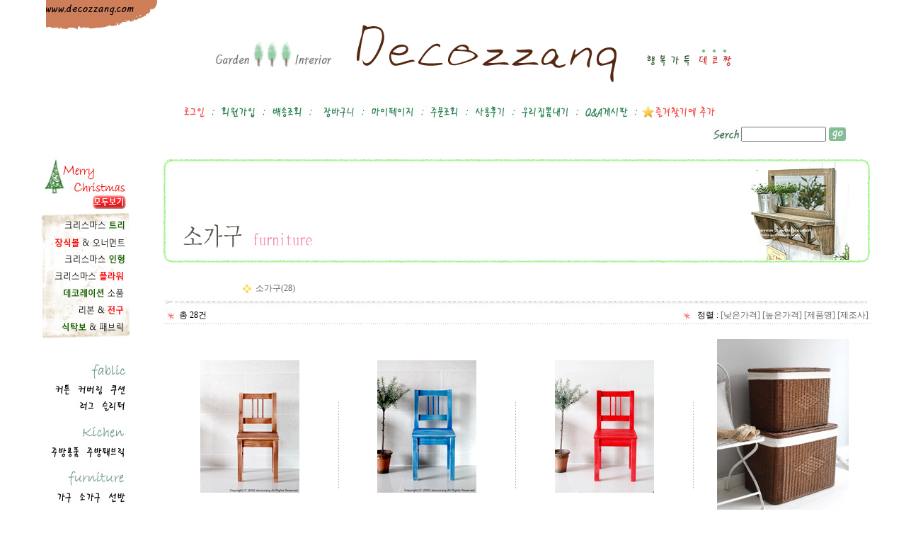

--- FILE ---
content_type: text/html
request_url: http://decozzang.com/shop/shopbrand.html?xcode=064&type=X
body_size: 17367
content:
<html>
<head>
<title>데코짱 [소가구]</title>
<meta http-equiv="CONTENT-TYPE" content="text/html;charset=EUC-KR">

<style type="text/css">
<!--
td {font-size:9pt; font-family: 굴림; }
td.line {font-size:1pt; font-family: 굴림;}
.lims {font-size:9pt; font-family: 굴림;}
.woong {font-size:9pt; font-family: 굴림;}
.woong1 {font-size:8pt; font-family: 굴림;line-height:130%}
.woong2 {font-size:15pt; font-family: 굴림;line-height:130%;}
.woong3 {font-size:7pt; font-family: matchworks,tahoma;color:#444444;line-height:130%}
.woong4 {font-size:11pt; font-family: 굴림;line-height:130%}
.line {font-size:1px;line-height:1px;}
.input{border:solid 1;font-family:굴림,verdana;font-size:9pt;color:black;background-color:white;height:19px}
.input2{border:solid 0;font-family:굴림,verdana;font-size:9pt;color:black;background-color:white;height:16px}
.textarea {border:solid 1; font-family:굴림,verdana;font-size:9pt;color:black;background-color:white}
input{font-size:9pt; font-family:굴림;}
BODY {font-size:9pt; font-family: 굴림;}
a{text-decoration:none ; font-family: 굴림;}
A:link { text-decoration:none; color:#040f6f; font-family: 굴림;}
A:visited { text-decoration:none; color:#040f6f; font-family: 굴림;}
A:hover { color:#dc143c; text-decoration:underline; font-family: 굴림;}
a img {color:#FFFFFF}
.price {border:0px; color:#A00000; text-align:right; }
.select { background-color:#669900; border:1 solid #90C0FF; border-width:1; font-size:9pt; color:#FFFFFF;font-family:굴림; }
.main_brandname1 { height:30px; }
.main_brandname2 { height:30px; }
.main_brandname3 { height:30px; }
.detail_image { margin-bottom:20px; }
.mtb_player { margin-top:10px; margin-bottom:10px; }
.user_additional_info {font-size:9pt; font-family: 굴림;}
.info_orange {color:#F26622;}
.info_rbrack {color:#303030;}
.user_additional_title, .user_additional_title_must { vertical-align:top; padding-top:5px; text-align:right; font-weight:bold; width:100px; height:24px;}
.user_additional_title_must { color:#FF0000;}
.user_additional_top_title { text-align:center; font-weight:bold; height:24px;}
.user_addtional_top { vertical-align:top; padding-top:5px; text-align:right;}
#delibasic { color:76bf9a}
#delipremium { color:939bbb}
/** 할인상품 취소선 span.mk_discount_box span.mk_origin_price 연속으로 있어야 한다 **/
span.mk_discount_box span.mk_origin_price { text-decoration : line-through; }
.brstar {font-size:8pt;}
.leftbrand {font-family:굴림;font-size:9pt;font-weight:normal;text-decoration:none;color:3D3D3D;;}
.leftboard {font-family:굴림;font-size:9pt;font-weight:normal;text-decoration:none;}
.lefttel {font-family:굴림;font-size:9pt;font-weight:bold;;text-decoration:none;}
.mainbrandname {font-family:verdana;font-size:9pt;font-weight:normal;text-decoration:none;line-height:120%;}
.mainprice {font-family:verdana;font-size:9pt;font-weight:normal;text-decoration:none;line-height:120%;}
.mainbrand {font-family:verdana;font-size:9pt;font-weight:bold;;text-decoration:none;color:000080;;}
.mainspbrandname {font-family:verdana;font-size:9pt;font-weight:normal;text-decoration:none;line-height:120%;}
.mainspprice {font-family:verdana;font-size:9pt;font-weight:normal;text-decoration:none;line-height:120%;}
.mainnotice {font-family:verdana;font-size:9pt;font-weight:normal;text-decoration:none;}
.maininfo {font-family:verdana;font-size:9pt;font-weight:normal;text-decoration:none;}
.mainboard {font-family:verdana;font-size:9pt;font-weight:normal;text-decoration:none;}
.maincusprice {font-family:verdana;font-size:9pt;font-weight:normal;text-decoration:line-through;;}
.mainreserve {font-family:verdana;font-size:9pt;font-weight:normal;text-decoration:none;}
.mainaddsub_title {}
.mainaddbrandname {}
.mainaddprice {}
.mainaddeng_title {}
.brandtitle {font-family:verdana;font-size:9pt;font-weight:bold;;text-decoration:none;}
.brandsubtitle {font-family:verdana;font-size:9pt;font-weight:normal;text-decoration:none;}
.brandbrandname {font-family:verdana;font-size:9pt;font-weight:normal;text-decoration:none;}
.brandprice {font-family:verdana;font-size:9pt;font-weight:bold;;text-decoration:none;color:F89B22;;}
.brandorg {font-family:verdana;font-size:9pt;font-weight:normal;text-decoration:none;}
.brandproduct {font-family:verdana;font-size:9pt;font-weight:normal;text-decoration:none;}
.brandconprice {font-family:verdana;font-size:9pt;font-weight:normal;text-decoration:line-through;;}
.brandreserve {font-family:verdana;font-size:9pt;font-weight:normal;text-decoration:none;}
.brandadd {font-family:verdana;font-size:9pt;font-weight:normal;text-decoration:none;}
.brandsort {font-family:verdana;font-size:9pt;font-weight:normal;text-decoration:none;}
.brandpage {font-family:verdana;font-size:9pt;font-weight:normal;text-decoration:none;}
.brandcurpage {font-family:verdana;font-size:9pt;font-weight:normal;text-decoration:none;color:FF0000;;}
.brandaddsub_title {}
.brandaddeng_title {}

div.subtitle {
    z-index:99;
    display: none;
    width:160px;
    height: 200px;
    position: absolute;
    left:0px;
    top:-130px;
    padding: 15px 15px 15px 15px;
}
/** 옵션 미리보기 기본 스타일, 변경시에는 앞에 #MK_opt_preview 를 붙여서 개별디자인에 넣으면 ok **/
.mk_option_preview_outer {
    display : inline;
}
.mk_option_preview {
    background-color : white;
}
.mk_prd_option_list {
    color : #404040;
    font-size : 8pt;
    font-family : dotum;
    list-style : none;
    padding : 3px 3px 0;
    background-color : white;
    border : 1px solid #7899C2;
    width : 170px;
    margin : 0;
    text-align : left;
}

.mk_prd_option_list LI {
    line-height : 1.4;
    margin : 5px 0;
    display : block;
}

.mk_prd_option_list .mk_bt_opt_close {
    text-align : right;
}

.mk_prd_option_list .option-soldout {
    color : red;
}

/** 옵션 미리보기 - 리스트 **/
.mk_prd_option_list LI UL {
    list-style : none;
    padding : 0;
    margin : 4px 0 0 10px;
}

.mk_prd_option_list LI UL LI {
    line-height : 1.4;
    padding : 0;
    margin : 0;
}

.mk_prd_option_list LI H3 {
    margin : 0;
    font-size : 9pt;
}
/** 옵션 미리보기 - 조합 **/
.mk_prd_option_list .option-name {
    padding : 2px;
    background-color : #D6E5F7;
    color : #405F95;
    border-left : 2px solid #BBC9E3;
}
.mk_prd_option_list .option-required {
    color : red;
}

/* 상품색상 */
.mk_color {
    margin:2px 0;
}
.mk_color_list {
    padding:0;margin:0;
	display: inline;
	font-size: 0;
	line-height: 0;
	vertical-align: text-top;
	*vertical-align: middle;
}
.mk_color_list li {
	display: inline;
	margin-right: 5px;
}
.mk_color_list li span {
	display: inline-block;
}
.mk_color_list.size-lv1 li span {
	width: 7px;
	height: 7px;
}
.mk_color_list.size-lv2 li span {
	width: 9px;
	height: 9px;
}
.mk_color_list.size-lv3 li span {
	width: 11px;
	height: 11px;
}
.mk_color_list.size-lv4 li span {
	width: 13px;
	height: 13px;
}

.mk_color_align_left {text-align:left}
.mk_color_align_center {text-align:center}
.mk_color_align_right {text-align:right}
#passimg { z-index:100; }

.img_gray_filter {
    filter: url("data:image/svg+xml;utf8,<svg xmlns=\'http://www.w3.org/2000/svg\'><filter id=\'grayscale\'><feColorMatrix type=\'matrix\' values=\'0.3333 0.3333 0.3333 0 0 0.3333 0.3333 0.3333 0 0 0.3333 0.3333 0.3333 0 0 0 0 0 1 0\'/></filter></svg>#grayscale"); /* Firefox 10+, Firefox on Android */
    filter: gray; /* IE6-9 */
    -webkit-filter: grayscale(100%); /* Chrome 19+, Safari 6+, Safari 6+ iOS */
    filter:gray(enabled=1)
 }

.img_alpha_filter {
    -ms-filter: 'progid:DXImageTransform.Microsoft.Alpha(Opacity=)'; /* IE 8 */
    filter: progid:DXImageTransform.Microsoft.Alpha(Opacity=); /* IE 7 and olders */
    opacity: 0; 
}

-->
</style>

<link rel="stylesheet" href="/images/d3/m_01/css/font-awesome.min.css" />
<link rel="stylesheet" href="/css/search_engine_d2.css" />

<script>

var subtitle_id = {'className':'subtitle','gapTop':5 };
</script>
<img id ="subtitle_info" style="position:absolute; display:none"  />
<script>
var baskethidden="";
</script>
<script type="text/javascript" src="/js/jquery-1.7.2.min.js"></script>
</head>
<IFRAME id=loginiframe name=loginiframe style="display:none" frameborder='no' scrolling=no></IFRAME>
<div id="basketpage" name="basketpage" style="position:absolute; visibility:hidden;"></div>
<script language="JavaScript">
function pagemove(temp) {
  location.href="/shop/shopbrand.html?xcode=064&mcode=&type=X&scode=&page="+temp+"&sort=order";
}
function sendsort(temp) {
location.href="/shop/shopbrand.html?xcode=064&mcode=&type=X&scode=&search=&sort="+temp;
}
</script>
</head>
<script language="JavaScript">
var db="decozzang";
function hanashopfree(){
}
</script>
<script type="text/javascript">var shop_language = 'kor';</script>
<script type="text/javascript" src="/js/lib.js"></script>
<script type="text/javascript" src="/js/prototype.js"></script>
<script type="text/javascript" src="/js/detailpage.js"></script>
<script type="text/javascript" src="/js/shopbrand.js"></script>
<script type="text/javascript" src="/js/product_list.js"></script>
<body bgcolor=#FFFFFF link=#0000FF vlink=#0000ff MARGINWIDTH="0" MARGINHEIGHT="0" topmargin=0 leftmargin=0>
<div id="MK_opt_preview" style="position:absolute;visibility:hidden;z-index:100"></div>
<div id="detailpage" name="detailpage" style="position:absolute; visibility:hidden;"></div>
<script type="text/javascript">
var display_option_stock = function (opt_type) {
    var _form = document.detailform;
    var option_stock_display = 'NO';
    if (option_stock_display == 'NO') { return; }

    switch (opt_type) {
        case 'NL':
            if (typeof _form.spcode != 'undefined' && _form.spcode.value.length > 0) {     // spcode 가 선택이 되었을때만 실행
                if (typeof _form.spcode2 != 'undefined' && _form.spcode2.type != 'hidden') {
                    for (i = 0; i < _form.spcode2.length; i++) {
                        _opt = _form.spcode2.options[i];
                        if (_opt.value.length == 0) {
                            continue;
                        }
                        _opt.text = ori_opt_text[i - 2];     // 초기화
                        opt_stock = num[((i-2) * 10) + (_form.spcode.selectedIndex - 2)];
                        if (opt_stock == 100000) {
                            if (option_stock_display == 'DISPLAY') {
                                _opt.text += " (재고수량 : 무제한)";
                            }
                        } else if (opt_stock > 0) {
                            _opt.text = _opt.text + " (재고수량 : " + opt_stock + " 개)";
                        }
                    }
                }
            }
            break;
        case 'PS':
            if (Object.keys(stockInfo).length > 0) {        // 재고 정보가 존재할경우만 실행
                var select_elements = document.getElementsByName('optionlist[]');     // object or collection return 됨
                
                // 1. 필수인 옵션 element만 뽑는다.
                var _mandatory_sel = []
                  , _mandatory_sel_idx = []
                  , _stock_key = [];
                for (var i = 0, sel_cnt = select_elements.length; i < sel_cnt; i++) {
                    var _sel = select_elements[i];
                    if (_sel.getAttribute('mandatory') == 'Y') {
                        _mandatory_sel.push(_sel);
                        _mandatory_sel_idx.push(i);
                    }
                }

                // 2. stock key를 뽑는다. (필수 옵션의 갯수 - 1 은 마지막 필수옵션 이전까지의 옵션들)
                for (var i = 0, _idx_cnt = _mandatory_sel_idx.length - 1; i < _idx_cnt; i++) {
                    if (select_elements[_mandatory_sel_idx[i]].value.length > 0) {
                        _stock_key.push(select_elements[_mandatory_sel_idx[i]].options.selectedIndex - 1);
                    }
                }

                // 필수옵션이 1개 이면 여기서 관련변수 변경
                if (_mandatory_sel_idx.length == 1) {
                    _stock_key.push(0);
                }


                // 3. stock key가 있으면 마지막 옵션에 options를 수정해준다
                if (_stock_key.length > 0) {
                    for (var i = 0; i < _mandatory_sel[_idx_cnt].length; i++) {      // 마지막 element
                        var _opt = _mandatory_sel[_idx_cnt].options[i];
                        if (_opt.value.length > 0) {
                            _opt.text = _opt.getAttribute('origin');                    // 초기화
                            _real_stock_key = _mandatory_sel_idx.length == 1 ? (i - 1) : _stock_key.join(',') + ',' + (i - 1);

                            if (option_stock_display == 'DISPLAY' && stockInfo[_real_stock_key] == -1) {
                                _opt.text += " (재고수량 : 무제한)";
                            }
                            if (stockInfo[_real_stock_key] > 0) {
                                _opt.text += " (재고수량 : " + stockInfo[_real_stock_key] + " 개)";
                            }
                        }
                    }
                }
            }
            break;
    }
};
</script>

<script type="text/javascript" src="//wcs.naver.net/wcslog.js"></script>
<script type="text/javascript">
if (window.wcs) {
    if(!wcs_add) var wcs_add = {};
    wcs_add["wa"] = "s_765d50fa48e";
    wcs.inflow('decozzang.com');
    wcs_do();
}
</script>

<script>
function pvd_join_pop() {
    alert('접근할 수 없습니다.\n관리자에게 문의 하시기 바랍니다');
}
function popup_personal() {
    alert('회원 로그인을 해주세요.');
    location.href ='/shop/member.html?type=personal';
}
function sendmail() {
   window.open("/html/email.html","email","height=100,width=100");
}
function estimate() {
   window.open("/html/estimate.html","estimate","height=100,width=100,scrollbars=yes");
}
function check_log() {
    if (document.search.id.value.length==0) {
       document.search.id.focus();
       alert("회원 ID를 입력하세요.");return;
    }
    if (document.search.passwd.value.length==0) {
       document.search.passwd.focus();
       alert("회원 비밀번호를 입력하세요.");return;
    }
    document.formlogin.id.value=document.search.id.value;
    document.formlogin.passwd.value=document.search.passwd.value;
    if(typeof document.search.save_id !="undefined" && document.search.save_id.checked == true) {
        document.formlogin.save_id.value="on";
    }
    if(typeof document.search.ssl!="undefined" && document.search.ssl.checked==true){
        document.formlogin.ssl.value=document.search.ssl.value;
    }
    formsubmitsend();
 }
 function formsubmitsend() {
    if(typeof document.search.ssl!="undefined" && document.search.ssl.checked==true){
       document.formlogin.target = "loginiframe";
       document.formlogin.action=decode_c00a40f376_data;
       document.formlogin.enctype = "multipart/form-data";
       document.formlogin.submit();
    }else
       document.formlogin.submit();
 }
    function formnewsend() {
       document.formlogin.id.value="";
       document.formlogin.passwd.value="";
       //document.formlogin.target = "loginiframe";
       document.formlogin.action="/shop/shopbrand.html";
       document.formlogin.submit();
   }

function CheckKey_log()
{
 key=event.keyCode;
 if (key==13)
 {
  check_log()
 }
}

var viewssllog="";
function clickssllog(){
   if(!viewssllog.closed && viewssllog) viewssllog.focus();
   else{
       viewssllog = window.open("about:blank","viewssllog","height=304,width=458,scrollbars=no")
       viewssllog.document.write('<title>보안접속이란?</title>');
       viewssllog.document.write('<style>\n');
       viewssllog.document.write('body { background-color: #FFFFFF; font-family: "굴림"; font-size: x-small; } \n');
       viewssllog.document.write('P {margin-top:2px;margin-bottom:2px;}\n');
       viewssllog.document.write('</style>\n');
       viewssllog.document.write('<body topmargin=0 leftmargin=0 marginleft=0 marginwidth=0>\n');
       viewssllog.document.write('<a href="JavaScript:self.close()"><img src="/images/common/ssllogin_aboutimg.gif" align=absmiddle border=0></a>');
       viewssllog.moveTo(100,100);
   }
}
function CheckKey_search()
{
 key=event.keyCode;
 if (key==13)
 {
              document.search.submit();
      }
}
function left_userexit(){
   alert('로그인후 이용가능합니다');
   location.href="/shop/member.html";
 }

//출석체크 팝업 081210 jenna
 function left_usernotepop_open() {
   alert('로그인후 이용가능합니다');
   location.href="/shop/member.html?type=reserve&open_type=usernote";
 }
</script>

<script type='text/javascript' src='/js/bookmark.js'></script>
<script type="text/javascript" src="/js/design_func.js"></script>
<script language="JavaScript">
 function topnotice(temp,temp2) {
    window.open("/html/notice.html?date="+temp+"&db="+temp2,"","width=450,height=450,scrollbars=yes");
 }
 function logout() {
    location.href="/top10.html?type=logout";
 }
 function top_sendmail() {
   window.open("/html/email.html","email","height=100,width=100");
 }
 function top_check_log() {
    if (typeof document.top_form_log.id != "undefined" && document.top_form_log.id.value.length==0) {
       document.top_form_log.id.focus();
       //alert("회원 ID를 입력하세요.");return;
       alert("회원 ID를 입력하세요.");return;
    }
    if (typeof document.top_form_log.passwd != "undefined" && document.top_form_log.passwd.value.length==0) {
       document.top_form_log.passwd.focus();
       //alert("회원 비밀번호를 입력하세요.");return;
       alert("회원 비밀번호를 입력하세요.");return;
    }
    top_submitsend();
 }
 function top_submitsend() {
    if(typeof document.top_form_log.ssl!="undefined" && document.top_form_log.ssl.checked==true){
       document.top_form_log.target = "loginiframe";
       document.top_form_log.action=decode_c00a40f376_data;
       document.top_form_log.enctype = "multipart/form-data";
       document.top_form_log.submit();
    }else
       document.top_form_log.submit();
 }
    function top_newsend() {
       document.top_form_log.id.value="";
       document.top_form_log.passwd.value="";
       //document.top_form_log.target = "loginiframe";
       document.top_form_log.action="/shop/shopbrand.html";
       document.top_form_log.submit();
   }
 function top_CheckKey_log(){
    key=event.keyCode;
    if (key==13){ top_check_log() }
 }

var viewssltop="";
function clickssltop(){
   if(!viewssltop.closed && viewssltop) viewssltop.focus();
   else{
       viewssltop = window.open("about:blank","viewssltop","height=304,width=458,scrollbars=no")
       viewssltop.document.write('<title>보안접속이란?</title>');
       viewssltop.document.write('<style>\n');
       viewssltop.document.write('body { background-color: #FFFFFF; font-family: "굴림"; font-size: x-small; } \n');
       viewssltop.document.write('P {margin-top:2px;margin-bottom:2px;}\n');
       viewssltop.document.write('</style>\n');
       viewssltop.document.write('<body topmargin=0 leftmargin=0 marginleft=0 marginwidth=0>\n');
       viewssltop.document.write('<a href="JavaScript:self.close()"><img src="/images/common/ssllogin_aboutimg.gif" align=absmiddle border=0></a>');
       viewssltop.moveTo(100,100);
   }
}

 function topCheckKey_search(){
   key=event.keyCode;
   //if (key==13){ document.topsearch.submit();}
    }
 function top_userexit(){
   alert('로그인을 먼저 하세요.');
   location.href="/shop/member.html";
 }
 function top_sendmail() {
   window.open("/html/email.html","email","height=100,width=100");
 }
 //---(s) 쪽지보내기 ---//
 //쪽지보내기 팝업100708 baljuhee
 function top_usernote_open() {
   alert('로그인을 먼저 하세요.');
   location.href="/shop/member.html?type=reserve&open_type=usernote";
 }
 function top_usernotepop_open() {
   alert('로그인을 먼저 하세요.');
   location.href="/shop/member.html?type=reserve&open_type=usernote";
 }
 //---(e) 쪽지보내기 ---//

function link_new_barotalk() {
    window.open('/shop/barotalk_user_link.html?branduid=&xcode=064&mcode=&scode=', 'newbarotalk', 'scrollbars=yes,height=600,width=450,resize=no');
}
function link_video_barotalk() {
    window.open('/shop/barotalk_video_link.html?video_id=_decozzang', 'videotalk', 'scrollbars=yes,height=600,width=450,resize=no');
}

</script>

<center><script type="text/javascript" src="/js/flash.js"></script>
<STYLE TYPE='text/css'>
</STYLE>
<script>
</script>
<div id="ysfss_bar_container" style="position:absolute; top:0px; left:0px;">
<script>
function getCookiefss(name) {
    lims = document.cookie;
    var index = lims.indexOf(name + "=");
    if (index == -1) return null;
    index = lims.indexOf("=", index) + 1; // first character
    var endstr = lims.indexOf(";", index);
    if (endstr == -1) endstr = lims.length; // last character
    return unescape(lims.substring(index, endstr));
}
</script>
</div>

<div id=maketop style='width:100%'>

<script type="text/javascript">

</script><html>
<head>
<meta http-equiv="Content-Type" content="text/html; charset=euc-kr">
<title>무제 문서</title>
</head>
<body style="overflow-x:scroll;">
<body>
<div align="left">
  <table width="1150" height="120" border="0" align="center" cellpadding="0" cellspacing="0">
    <tr>
      <td height="90" colspan="4"><img src="/design/decozzang/TOP_IMG.jpg" width="1150" height="140" border="0" usemap="#MAP1"></td>
    </tr>
    <tr>
      <td height="35" colspan="4"><div align="center"><table border=0 cellpadding=0 cellspacing=0 id='MK_TOP_loginform'>
               <tr><form name=top_form_log action="/html/mainm.html" method=post ><td><html>
<head>
<meta http-equiv="Content-Type" content="text/html; charset=euc-kr">
<title>무제 문서</title>
</head>

<body>
<img src="/design/decozzang/main/re121010/topmenu121010.jpg" width="825" height="35" border="0" usemap="#Map2">
<map name="Map2" id="Map2">
  <area shape="rect" coords="28,4,66,30" href="/shop/member.html?type=login">
  <area shape="rect" coords="85,5,136,28" href="/shop/member.html">
  <area shape="rect" coords="155,6,204,28" href="http://www.ilogen.com" target="_blank">
  <area shape="rect" coords="221,7,275,29" href="/shop/basket.html">
  <area shape="rect" coords="289,7,358,29" href="/shop/mypage.html">
  <area shape="rect" coords="372,7,421,28" href="/shop/confirm.html">
  <area shape="rect" coords="438,7,488,29" href=/shop/reviewmore.html >
  <area shape="rect" coords="505,6,576,30" href="/board/board.html?code=decozzang_image1">
  <area shape="rect" coords="589,6,656,31" href="/board/board.html?code=decozzang">
  <area shape="rect" coords="671,5,790,30" href="JavaScript:window.external.AddFavorite('http://www.decozzang.com','인테리어쇼핑몰 데코짱')">
</map>
</map>
</body>
</html>
</td>
               <input type=hidden name=type value='login'>
               <input type=hidden name=toplogin value='YES'>
               <input type=hidden name=sslid value='decozzang'>
               <input type=hidden name=sslip value='decozzang.com'>
               <input type=hidden name=formname value='top_form_log'>
               <input type=hidden name=sendfunc value='top_newsend'>
               <input type=hidden name=msecure_key><input type=hidden name=returnurl value="/shop/shopbrand.html?xcode=064&type=X"></form></tr></table></div></td>
    </tr>
    <tr>
      <td width="1082" height="30"><div align="right"><img src="/design/decozzang/re090130/Untitled-6_03.jpg" width="640" height="30"></div></td>
       <form action="/shop/shopbrand.html" method=post name=topsearch  >
      <td width="117"> <div align="center">
          <input name=search size=15 onKeyDown="topCheckKey_search()">
      </div></td>
      <td width="30"><a href=JavaScript:document.topsearch.submit()><img src="/design/decozzang/re090130/Untitled-6_05.jpg" width="30" height="30" border="0"></a></td>
      </form>
      <td width="38">&nbsp;</td>
    </tr>
  </table>
    <map name="MAP1" id="MAP1">
      <area shape="rect" coords="-2,2,190,27" href=/html/mainm.html >
      <area shape="rect" coords="275,44,935,109" href=/html/mainm.html >
  </map>
</div>
</body></html>


        <script>
            // login id setting
            if(typeof document.top_form_log != "undefined" && typeof document.top_form_log.id != "undefined" && typeof document.top_form_log.save_id != "undefined") {
                document.top_form_log.id.value = getCookieMS('save_id');
                if(document.top_form_log.id.value=='null' || document.top_form_log.id.value=='undefined') document.top_form_log.id.value="";
                if(typeof document.top_form_log.id != 'undefined' && document.top_form_log.id.value.length>0) document.top_form_log.save_id.checked=true;
            }
        </script></div>
<table border=0 cellspacing=0 cellpadding=0 width=770 id=makebanner>
<tr>

<!-- 전체 레이아웃 테이블 -->
<form action="/shop/shopbrand.html" method=post name=search>
<td valign=top width=150 height=100% id=mk_left>
<html>

<head>
<meta http-equiv="content-type" content="text/html; charset=euc-kr">
<title>인테리어소품 데코짱</title>
<meta name="generator" content="Namo WebEditor v6.0">
<title>GO </title>
<meta name="generator" content="Namo WebEditor v6.0">
<title>상품검색</title>
<meta name="generator" content="Namo WebEditor v6.0">
<STYLE TYPE='TEXT/CSS'>
<!--
body,table,tr,td,select,div,form,center,p,br {font-family:굴림,Tahoma,Verdana;font-size:9pt;}
.ver8 {font-family:Tahoma,Verdana;font-size:8pt;}
.ver9 {font-family:Tahoma,Verdana;font-size:9pt;}
.ver10 {font-family:Tahoma,Verdana;font-size:10pt;}
 a:link	{color:#666666; text-decoration: none;} 
 a:active  {color:#666666; text-decoration: none;} 
 a:visited  {color:#666666; text-decoration: none;} 
 a:hover {color:#000000; text-decoration: none;}

BODY 
{scrollbar-face-color: #ffffff;
scrollbar-shadow-color: #FFB369;
scrollbar-highlight-color: #FFB369; 
scrollbar-3dlight-color: #ffffff; 
scrollbar-darkshadow-color: #ffffff; 
scrollbar-track-color: #ffffff;
scrollbar-arrow-color: #FF7D00}
.style2 {font-size: 9pt}
-->      
</STYLE>
</head>

<body bgcolor="white" text="black" link="blue" vlink="purple" alink="red">
<div align="left">
  <table style="line-height:15pt; margin-top:0pt; margin-bottom:0pt; border-right-color:rgb(125,157,114); border-bottom-color:white; border-top-style:none; border-right-style:none; border-bottom-style:solid; border-left-style:none; border-collapse:collapse;" cellpadding="0" cellspacing="0" bgcolor="white" width="180" border="0">
        <tr>
            <td width="10" height="1036" bgcolor="white" style="border-width:1; border-color:black; border-style:none;">

                <p style="line-height:17px; margin-top:0pt; margin-bottom:0pt;" align="left"><span style="font-size:9pt;">&nbsp;</span></p>
        </td>
            <td width="150" height="1036" bgcolor="white" style="border-width:1; border-color:black; border-style:none;">

             
          <p style="line-height:17px; margin-top:0pt; margin-bottom:0pt;" align="left"><span style="font-size:9pt;"><img src="/design/decozzang/main/re121010/cristmas_leftmenu121010.jpg" width="150" height="2466" border="0" usemap="#Map4"></span>
            <map name="Map4" id="Map4">
              <area shape="rect" coords="96,1328,137,1348" href="http://banking.nonghyup.com/" target="_blank">
              <area shape="rect" coords="58,336,97,356" href="/shop/shopbrand.html?xcode=033&type=X">
              <area shape="rect" coords="4,1577,135,1750" href="/shop/shopbrand.html?xcode=041&type=X">
              <area shape="rect" coords="3,1788,134,1928" href="/shop/shopbrand.html?xcode=026&type=X">
              <area shape="rect" coords="5,1967,135,2142" href="/shop/shopbrand.html?xcode=042&type=X">
              <area shape="rect" coords="21,421,68,443" href="/shop/shopbrand.html?xcode=037&type=X">
              <area shape="rect" coords="105,336,131,357" href="/shop/shopbrand.html?xcode=032&type=X">
              <area shape="rect" coords="59,361,86,378" href="/shop/shopbrand.html?xcode=034&type=X">
              <area shape="rect" coords="27,336,53,357" href="/shop/shopbrand.html?xcode=001&type=X">
              <area shape="rect" coords="92,361,130,378" href="/shop/shopbrand.html?xcode=035&type=X">
              <area shape="rect" coords="71,422,131,444" href="/shop/shopbrand.html?xcode=036&type=X">
              <area shape="rect" coords="30,488,58,506" href="/shop/shopbrand.html?xcode=065&type=X">
              <area shape="rect" coords="51,552,79,570" href="/shop/shopbrand.html?xcode=042&type=X">
              <area shape="rect" coords="15,644,46,662" href="/shop/shopbrand.html?xcode=044&type=X">
              <area shape="rect" coords="49,643,79,662" href="/shop/shopbrand.html?xcode=045&type=X">
              <area shape="rect" coords="102,488,132,507" href="/shop/shopbrand.html?xcode=063&type=X">
              <area shape="rect" coords="61,488,98,506" href="/shop/shopbrand.html?xcode=064&type=X">
              <area shape="rect" coords="83,550,132,570" href="/shop/shopbrand.html?xcode=041&type=X">
              <area shape="rect" coords="44,779,98,798" href="/shop/shopbrand.html?xcode=068&type=X">
              <area shape="rect" coords="67,614,131,636" href="/shop/shopbrand.html?xcode=076&type=X">
              <area shape="rect" coords="75,706,130,726" href="/shop/shopbrand.html?xcode=066&type=X">
              <area shape="rect" coords="83,643,132,663" href="/shop/shopbrand.html?xcode=043&type=X">
              <area shape="rect" coords="32,613,61,636" href="/shop/shopbrand.html?xcode=074&type=X">
              <area shape="rect" coords="101,779,131,798" href="/shop/shopbrand.html?xcode=069&type=X">
              <area shape="rect" coords="66,843,102,863" href="/shop/shopbrand.html?xcode=070&type=X">
              <area shape="rect" coords="106,842,132,862" href="/shop/shopbrand.html?xcode=071&type=X">
              <area shape="rect" coords="58,907,130,926" href="/shop/shopbrand.html?xcode=026&type=X">
              <area shape="rect" coords="4,1302,43,1326" href="http://www.ibk.co.kr/" target="_blank">
              <area shape="rect" coords="49,1303,89,1325" href="http://www.shinhan.com/" target="_blank">
              <area shape="rect" coords="84,935,133,953" href="/shop/shopbrand.html?xcode=024&type=O">
              <area shape="rect" coords="4,1278,42,1299" href="http://www.kbstar.com/" target="_blank">
              <area shape="rect" coords="49,1278,90,1300" href="http://http://www.wooribank.com/" target="_blank">
              <area shape="rect" coords="93,1279,144,1302" href="http://www.hanabank.com/" target="_blank">
              <area shape="rect" coords="95,1305,144,1325" href="http://www.epostbank.go.kr/" target="_blank">
              <area shape="rect" coords="4,1329,45,1348" href="http://www.keb.co.kr/" target="_blank">
              <area shape="rect" coords="49,1329,90,1349" href="http://www.scfirstbank.com//" target="_blank">
              <area shape="rect" coords="10,29,134,89" href="/shop/shopbrand.html?xcode=009&type=X">
              <area shape="rect" coords="36,104,133,123" href="/shop/shopbrand.html?xcode=009&type=X&mcode=001">
              <area shape="rect" coords="24,129,132,147" href="/shop/shopbrand.html?xcode=009&type=X&mcode=002">
              <area shape="rect" coords="38,152,132,171" href="/shop/shopbrand.html?xcode=009&type=X&mcode=003">
              <area shape="rect" coords="22,176,131,195" href="/shop/shopbrand.html?xcode=009&type=X&mcode=004">
              <area shape="rect" coords="37,200,131,219" href="/shop/shopbrand.html?xcode=009&type=X&mcode=005">
              <area shape="rect" coords="54,223,130,242" href="/shop/shopbrand.html?xcode=009&type=X&mcode=006">
              <area shape="rect" coords="35,247,130,266" href="/shop/shopbrand.html?xcode=009&type=X&mcode=007">
              <area shape="rect" coords="5,2180,135,2341" href="/shop/shopbrand.html?xcode=009&type=X">
            </map>
          </p></td>
            <td width="20" height="1036" bgcolor="white" style="border-width:1; border-color:black; border-style:none;">

                <p style="line-height:17px; margin-top:0pt; margin-bottom:0pt;" align="left">&nbsp;</p>
        </td>
    </tr>
        <tr>
            <td width="10" style="border-width:1; border-color:black; border-style:none;">

                <p style="line-height:15pt; margin-top:0pt; margin-bottom:0pt;" align="left"></p>
        </td>
            <td width="150" style="border-width:1; border-color:black; border-style:none;">
 &nbsp;        </td>
            <td width="20" style="border-width:1; border-color:black; border-style:none;">

                <p style="line-height:15pt; margin-top:0pt; margin-bottom:0pt;" align="left"></p>

 </td>
    </tr>
</table>
  </div>
</body>

</html>

            <script>
                // login id setting
                if(typeof document.search != "undefined" && typeof document.search.id != "undefined" && typeof document.search.save_id != "undefined") {
                    document.search.id.value = getCookieMS('save_id');
                    if(document.search.id.value=="null") document.search.id.value="";
                    if(typeof document.search.id != "undefined" && document.search.id.value.length>0) document.search.save_id.checked=true; 
                }
            </script></td></form>
<form name=formlogin method=post action=/html/mainm.html>
<input type=hidden name=id><input type=hidden name=passwd>
<input type=hidden name=type value=login>
<input type=hidden name=returnurl value="/shop/shopbrand.html?xcode=064&type=X">
<input type=hidden name=ssl>
<input type=hidden name=sslid value="decozzang">
<input type=hidden name=sslip value="decozzang.com">
<input type=hidden name=formname value='formlogin'>
<input type=hidden name=sendfunc value='formnewsend'>
<input type=hidden name=msecure_key>
<input type=hidden name=save_id>
</form>
 <td width=10>&nbsp;</td><td valign=top width=640 align=center id=mk_center>
<script type="text/javascript">
    function nhn_anchor(pid) {
        
        
    }
</script>
<script>

function getInternetExplorerVersion() {
    var rv = -1;
    if (navigator.appName == 'Microsoft Internet Explorer') {
    var ua = navigator.userAgent;
    var re = new RegExp("MSIE ([0-9]{1,}[\.0-9]{0,})");
    if (re.exec(ua) != null)
    rv = parseFloat(RegExp.$1);
    }
    return rv;
} 

function showcherrypickerWindow(height,mode,db){
    cherrypicker_width = document.body.clientWidth;
    var isIe = /*@cc_on!@*/false;
    if (isIe) {
        cherrypicker_width = parseInt(cherrypicker_width + 18);
    }
    setCookie('cherrypicker_view','on', 0);

    
    document.getElementById('cherrypicker_layer').style.display = "block";
	document.getElementById('cherrypicker_layer').innerHTML = Createflash_return(cherrypicker_width,'','/flashskin/CherryPicker.swf?initial_xml=/shopimages/decozzang/cherrypicker_initial.xml%3Fv=1769086152&product_xml=/shopimages/decozzang/%3Fv=1769086152', 'cherrypicker_flash', '');
}

function load_cherrypicker(){
    cherrypicker_check = true;

    if (!document.getElementById('cherrypicker_layer')) {
        return;
    }


    cherrypicker_width = document.body.clientWidth;
    var isIe = /*@cc_on!@*/false;
    if (isIe) {
        cherrypicker_width = parseInt(cherrypicker_width + 18);
    }

    
    document.getElementById('cherrypicker_layer').innerHTML = "";
    document.getElementById('cherrypicker_layer').innerHTML = Createflash_return(cherrypicker_width,'','/flashskin/CherryPicker.swf?initial_xml=/shopimages/decozzang/cherrypicker_initial.xml%3Fv=1769086152&product_xml=/shopimages/decozzang/%3Fv=1769086152', 'cherrypicker_flash', '');

}
</script>
<script type="text/javascript">
    if (typeof wcs_do == 'function') {
        wcs_do();
    }
</script>

<form name=form1>
<table border=0 cellpadding=0 cellspacing=0 width=1000>
<tr>
  <td width="644"> </td>
  </tr>
<tr>
  <td height="20">&nbsp;</td>
</tr>
<tr>
  <td>                             <img src="/design/decozzang/CODE064.gif?1469517021" border="0" align="absmiddle" /> </td>
  </tr>
<tr class=line height=13 bgcolor=#ffffff><td height="20" class=line>&nbsp;</td></tr>
<tr bgcolor=#ffffff><td><table border=0 width=100% cellpadding=0 cellspacing=0'>
<tr><td colspan=4 height=4 class=line>&nbsp;</td></tr>
<tr height=25>
<td width=147><table border=0 cellpadding=0 cellspacing=0 width=100%><tr height=22><td><img src='/images/white.gif' width=10 height=22></td><td width=18><img src='/images/common/brand_mcode_dot1.gif' align=absmiddle></td><td width=119><a href="shopbrand.html?xcode=064&type=X&mcode=001"> <font class=" brandsubtitle" >소가구(28) </font></a></td></tr></table></td><td width=147>&nbsp;</td>
<td width=147>&nbsp;</td>
<td width=147>&nbsp;</td>
</tr>
</table>
</td></tr>
</table>
<table border=0 width=1000 cellpadding=0 cellspacing=0>
   <tr><td align=center valign=top>
   <table border=0 width=1000 cellpadding=0 cellspacing=0>
       <tr><td colspan=2 class=line height=13> <img src="/design/decozzang/LINE.jpg"> </td>
       </tr>
       <tr>
           <td align=left class=brandsort><img src="/design/decozzang/re090130/Untitled-10.jpg" align=absmiddle>총 28건</td>
           <td align=right width=50% class=brandsort>
           <img src="/design/decozzang/re090130/Untitled-10.jpg" align=absmiddle> 정렬 :  <a href="JavaScript:sendsort('price')">[낮은가격]</a> 
                  <a href="JavaScript:sendsort('price2')">[높은가격]</a>
                  <a href="JavaScript:sendsort('brandname')">[제품명]</a>
                  <a href="JavaScript:sendsort('product')">[제조사]</a>&nbsp;</td>
       </tr>
       <tr><td colspan=2 class=line height=1 background="/images/common/shopbrand_rowspan.gif">&nbsp;</td></tr>
       <tr><td colspan=2 class=line height=15>&nbsp;</td></tr>
       <tr>
         <td colspan=2>
            <table border=0 width=100% cellpadding=0 cellspacing=0>

            <tr>
                        <td align=center valign=top>
                        
                        <table border=0 cellpadding=0 cellspacing=0 class='product_table' >
                    <tr><td class=line height=5>&nbsp;</td></tr>
                    <tr><td align=center class="Brand_prodtHeight">
                        <a href="/shop/shopdetail.html?branduid=171732&xcode=064&mcode=001&scode=&type=X&search=&sort=order" onMouseOver="window.status='상세정보';return true;" ><img src="/shopimages/decozzang/0640010001013.jpg?1394021044" border=0  style='border:1px solid transparent' onmouseout='this.style.borderColor="transparent"'    align=center valign=absmiddle  onmouseover="this.style.borderColor='#000000';"  /></a></td></tr>
                    <tr><td class=line height=3>&nbsp;</td></tr>
                    <tr><td align=center height=30 valign=top><a href="/shop/shopdetail.html?branduid=171732&xcode=064&mcode=001&scode=&type=X&search=&sort=order" onMouseOver="window.status='상세정보';return true;"><font class=brandbrandname>원목키즈체어[BR]<span class='braddname'></span></a>   <font color=red style="font-size:9pt">(품절)</font></font></a></td></tr><tr><td align=center class=brandprice_tr><span class=brandprice><span class="mk_price">46,000원</span></span>
                        </td></tr>

                        <tr><td class=line height=5>&nbsp;</td></tr></table>

                        </td><td class=line width=4 align=center><img src='/images/common/sero.gif'></td>

                        <td align=center valign=top>
                        
                        <table border=0 cellpadding=0 cellspacing=0 class='product_table' >
                    <tr><td class=line height=5>&nbsp;</td></tr>
                    <tr><td align=center class="Brand_prodtHeight">
                        <a href="/shop/shopdetail.html?branduid=171734&xcode=064&mcode=001&scode=&type=X&search=&sort=order" onMouseOver="window.status='상세정보';return true;" ><img src="/shopimages/decozzang/0640010001033.jpg?1394021258" border=0  style='border:1px solid transparent' onmouseout='this.style.borderColor="transparent"'    align=center valign=absmiddle  onmouseover="this.style.borderColor='#000000';"  /></a></td></tr>
                    <tr><td class=line height=3>&nbsp;</td></tr>
                    <tr><td align=center height=30 valign=top><a href="/shop/shopdetail.html?branduid=171734&xcode=064&mcode=001&scode=&type=X&search=&sort=order" onMouseOver="window.status='상세정보';return true;"><font class=brandbrandname>원목키즈체어[BL]<span class='braddname'></span></a>   <font color=red style="font-size:9pt">(품절)</font></font></a></td></tr><tr><td align=center class=brandprice_tr><span class=brandprice><span class="mk_price">46,000원</span></span>
                        </td></tr>

                        <tr><td class=line height=5>&nbsp;</td></tr></table>

                        </td><td class=line width=4 align=center><img src='/images/common/sero.gif'></td>

                        <td align=center valign=top>
                        
                        <table border=0 cellpadding=0 cellspacing=0 class='product_table' >
                    <tr><td class=line height=5>&nbsp;</td></tr>
                    <tr><td align=center class="Brand_prodtHeight">
                        <a href="/shop/shopdetail.html?branduid=171733&xcode=064&mcode=001&scode=&type=X&search=&sort=order" onMouseOver="window.status='상세정보';return true;" ><img src="/shopimages/decozzang/0640010001023.jpg?1394021153" border=0  style='border:1px solid transparent' onmouseout='this.style.borderColor="transparent"'    align=center valign=absmiddle  onmouseover="this.style.borderColor='#000000';"  /></a></td></tr>
                    <tr><td class=line height=3>&nbsp;</td></tr>
                    <tr><td align=center height=30 valign=top><a href="/shop/shopdetail.html?branduid=171733&xcode=064&mcode=001&scode=&type=X&search=&sort=order" onMouseOver="window.status='상세정보';return true;"><font class=brandbrandname>원목키즈체어[RD]<span class='braddname'></span></a>   <font color=red style="font-size:9pt">(품절)</font></font></a></td></tr><tr><td align=center class=brandprice_tr><span class=brandprice><span class="mk_price">46,000원</span></span>
                        </td></tr>

                        <tr><td class=line height=5>&nbsp;</td></tr></table>

                        </td><td class=line width=4 align=center><img src='/images/common/sero.gif'></td>

                        <td align=center valign=top>
                        
                        <table border=0 cellpadding=0 cellspacing=0 class='product_table' >
                    <tr><td class=line height=5>&nbsp;</td></tr>
                    <tr><td align=center class="Brand_prodtHeight">
                        <a href="/shop/shopdetail.html?branduid=228249&xcode=064&mcode=001&scode=&type=X&search=&sort=order" onMouseOver="window.status='상세정보';return true;" ><img src="/shopimages/decozzang/0640010001483.jpg?1498443378" border=0  style='border:1px solid transparent' onmouseout='this.style.borderColor="transparent"'    align=center valign=absmiddle  onmouseover="this.style.borderColor='#000000';"  /></a></td></tr>
                    <tr><td class=line height=3>&nbsp;</td></tr>
                    <tr><td align=center height=30 valign=top><a href="/shop/shopdetail.html?branduid=228249&xcode=064&mcode=001&scode=&type=X&search=&sort=order" onMouseOver="window.status='상세정보';return true;"><font class=brandbrandname>고급 등나무 다용도바구니 2Pset -2color<span class='braddname'></span></a>  </font></a></td></tr><tr><td align=center class=brandprice_tr><span class=brandprice><span class="mk_price">360,000원</span></span>
                        </td></tr>

                        <tr><td class=line height=5>&nbsp;</td></tr></table>

                        </td></tr>
<tr><td id='proheight' colspan=7 class=line height=05>&nbsp;</td></tr>
                        <td align=center valign=top>
                        
                        <table border=0 cellpadding=0 cellspacing=0 class='product_table' >
                    <tr><td class=line height=5>&nbsp;</td></tr>
                    <tr><td align=center class="Brand_prodtHeight">
                        <a href="/shop/shopdetail.html?branduid=239607&xcode=064&mcode=001&scode=&type=X&search=&sort=order" onMouseOver="window.status='상세정보';return true;" ><img src="/shopimages/decozzang/0640010001513.jpg?1510934459" border=0  style='border:1px solid transparent' onmouseout='this.style.borderColor="transparent"'    align=center valign=absmiddle  onmouseover="this.style.borderColor='#000000';"  /></a></td></tr>
                    <tr><td class=line height=3>&nbsp;</td></tr>
                    <tr><td align=center height=30 valign=top><a href="/shop/shopdetail.html?branduid=239607&xcode=064&mcode=001&scode=&type=X&search=&sort=order" onMouseOver="window.status='상세정보';return true;"><font class=brandbrandname>빈티지 우체통-2color<span class='braddname'></span></a>  </font></a></td></tr><tr><td align=center class=brandprice_tr><span class=brandprice><span class="mk_price">48,600원</span></span>
                        </td></tr>

                        <tr><td class=line height=5>&nbsp;</td></tr></table>

                        </td><td class=line width=4 align=center><img src='/images/common/sero.gif'></td>

                        <td align=center valign=top>
                        
                        <table border=0 cellpadding=0 cellspacing=0 class='product_table' >
                    <tr><td class=line height=5>&nbsp;</td></tr>
                    <tr><td align=center class="Brand_prodtHeight">
                        <a href="/shop/shopdetail.html?branduid=3519&xcode=064&mcode=001&scode=&type=X&search=&sort=order" onMouseOver="window.status='상세정보';return true;" ><img src="/shopimages/decozzang/0640010000603.jpg?1194382047" border=0  style='border:1px solid transparent' onmouseout='this.style.borderColor="transparent"'    align=center valign=absmiddle  onmouseover="this.style.borderColor='#000000';"  /></a></td></tr>
                    <tr><td class=line height=3>&nbsp;</td></tr>
                    <tr><td align=center height=30 valign=top><a href="/shop/shopdetail.html?branduid=3519&xcode=064&mcode=001&scode=&type=X&search=&sort=order" onMouseOver="window.status='상세정보';return true;"><font class=brandbrandname>원목화이트우체통[실내용]<span class='braddname'></span></a>  </font></a></td></tr><tr><td align=center class=brandprice_tr><span class=brandprice><span class="mk_price">95,000원</span></span>
                        </td></tr>

                        <tr><td class=line height=5>&nbsp;</td></tr></table>

                        </td><td class=line width=4 align=center><img src='/images/common/sero.gif'></td>

                        <td align=center valign=top>
                        
                        <table border=0 cellpadding=0 cellspacing=0 class='product_table' >
                    <tr><td class=line height=5>&nbsp;</td></tr>
                    <tr><td align=center class="Brand_prodtHeight">
                        <a href="/shop/shopdetail.html?branduid=172441&xcode=064&mcode=001&scode=&type=X&search=&sort=order" onMouseOver="window.status='상세정보';return true;" ><img src="/shopimages/decozzang/0640010001043.jpg?1395929657" border=0  style='border:1px solid transparent' onmouseout='this.style.borderColor="transparent"'    align=center valign=absmiddle  onmouseover="this.style.borderColor='#000000';"  /></a></td></tr>
                    <tr><td class=line height=3>&nbsp;</td></tr>
                    <tr><td align=center height=30 valign=top><a href="/shop/shopdetail.html?branduid=172441&xcode=064&mcode=001&scode=&type=X&search=&sort=order" onMouseOver="window.status='상세정보';return true;"><font class=brandbrandname>원목키즈벤치<span class='braddname'></span></a>  </font></a></td></tr><tr><td align=center class=brandprice_tr><span class=brandprice><span class="mk_price">130,000원</span></span>
                        </td></tr>

                        <tr><td class=line height=5>&nbsp;</td></tr></table>

                        </td><td class=line width=4 align=center><img src='/images/common/sero.gif'></td>

                        <td align=center valign=top>
                        
                        <table border=0 cellpadding=0 cellspacing=0 class='product_table' >
                    <tr><td class=line height=5>&nbsp;</td></tr>
                    <tr><td align=center class="Brand_prodtHeight">
                        <a href="/shop/shopdetail.html?branduid=174317&xcode=064&mcode=001&scode=&type=X&search=&sort=order" onMouseOver="window.status='상세정보';return true;" ><img src="/shopimages/decozzang/0640010001493.jpg?1400725519" border=0  style='border:1px solid transparent' onmouseout='this.style.borderColor="transparent"'    align=center valign=absmiddle  onmouseover="this.style.borderColor='#000000';"  /></a></td></tr>
                    <tr><td class=line height=3>&nbsp;</td></tr>
                    <tr><td align=center height=30 valign=top><a href="/shop/shopdetail.html?branduid=174317&xcode=064&mcode=001&scode=&type=X&search=&sort=order" onMouseOver="window.status='상세정보';return true;"><font class=brandbrandname>스칸딕스툴바스켓<span class='braddname'></span></a>  </font></a></td></tr><tr><td align=center class=brandprice_tr><span class=brandprice><span class="mk_price">32,000원</span></span>
                        </td></tr>

                        <tr><td class=line height=5>&nbsp;</td></tr></table>

                        </td></tr>
<tr><td id='proheight' colspan=7 class=line height=05>&nbsp;</td></tr>
                        <td align=center valign=top>
                        
                        <table border=0 cellpadding=0 cellspacing=0 class='product_table' >
                    <tr><td class=line height=5>&nbsp;</td></tr>
                    <tr><td align=center class="Brand_prodtHeight">
                        <a href="/shop/shopdetail.html?branduid=227758&xcode=064&mcode=001&scode=&type=X&search=&sort=order" onMouseOver="window.status='상세정보';return true;" ><img src="/shopimages/decozzang/0640010001473.jpg?1497973436" border=0  style='border:1px solid transparent' onmouseout='this.style.borderColor="transparent"'    align=center valign=absmiddle  onmouseover="this.style.borderColor='#000000';"  /></a></td></tr>
                    <tr><td class=line height=3>&nbsp;</td></tr>
                    <tr><td align=center height=30 valign=top><a href="/shop/shopdetail.html?branduid=227758&xcode=064&mcode=001&scode=&type=X&search=&sort=order" onMouseOver="window.status='상세정보';return true;"><font class=brandbrandname>빈티지 화이트 원형 테이블<span class='braddname'></span></a>  </font></a></td></tr><tr><td align=center class=brandprice_tr><span class=brandprice><span class="mk_price">158,000원</span></span>
                        </td></tr>

                        <tr><td class=line height=5>&nbsp;</td></tr></table>

                        </td><td class=line width=4 align=center><img src='/images/common/sero.gif'></td>

                        <td align=center valign=top>
                        
                        <table border=0 cellpadding=0 cellspacing=0 class='product_table' >
                    <tr><td class=line height=5>&nbsp;</td></tr>
                    <tr><td align=center class="Brand_prodtHeight">
                        <a href="/shop/shopdetail.html?branduid=227757&xcode=064&mcode=001&scode=&type=X&search=&sort=order" onMouseOver="window.status='상세정보';return true;" ><img src="/shopimages/decozzang/0640010001463.jpg?1497972600" border=0  style='border:1px solid transparent' onmouseout='this.style.borderColor="transparent"'    align=center valign=absmiddle  onmouseover="this.style.borderColor='#000000';"  /></a></td></tr>
                    <tr><td class=line height=3>&nbsp;</td></tr>
                    <tr><td align=center height=30 valign=top><a href="/shop/shopdetail.html?branduid=227757&xcode=064&mcode=001&scode=&type=X&search=&sort=order" onMouseOver="window.status='상세정보';return true;"><font class=brandbrandname>빈티지 화이트 철제의자<span class='braddname'></span></a>  </font></a></td></tr><tr><td align=center class=brandprice_tr><span class=brandprice><span class="mk_price">124,000원</span></span>
                        </td></tr>

                        <tr><td class=line height=5>&nbsp;</td></tr></table>

                        </td><td class=line width=4 align=center><img src='/images/common/sero.gif'></td>

                        <td align=center valign=top>
                        
                        <table border=0 cellpadding=0 cellspacing=0 class='product_table' >
                    <tr><td class=line height=5>&nbsp;</td></tr>
                    <tr><td align=center class="Brand_prodtHeight">
                        <a href="/shop/shopdetail.html?branduid=227626&xcode=064&mcode=001&scode=&type=X&search=&sort=order" onMouseOver="window.status='상세정보';return true;" ><img src="/shopimages/decozzang/0640010001433.jpg?1497801482" border=0  style='border:1px solid transparent' onmouseout='this.style.borderColor="transparent"'    align=center valign=absmiddle  onmouseover="this.style.borderColor='#000000';"  /></a></td></tr>
                    <tr><td class=line height=3>&nbsp;</td></tr>
                    <tr><td align=center height=30 valign=top><a href="/shop/shopdetail.html?branduid=227626&xcode=064&mcode=001&scode=&type=X&search=&sort=order" onMouseOver="window.status='상세정보';return true;"><font class=brandbrandname>엔틱 우체통-2color<span class='braddname'></span></a>  </font></a></td></tr><tr><td align=center class=brandprice_tr><span class=brandprice><span class="mk_price">48,600원</span></span>
                        </td></tr>

                        <tr><td class=line height=5>&nbsp;</td></tr></table>

                        </td><td class=line width=4 align=center><img src='/images/common/sero.gif'></td>

                        <td align=center valign=top>
                        
                        <table border=0 cellpadding=0 cellspacing=0 class='product_table' >
                    <tr><td class=line height=5>&nbsp;</td></tr>
                    <tr><td align=center class="Brand_prodtHeight">
                        <a href="/shop/shopdetail.html?branduid=221386&xcode=064&mcode=001&scode=&type=X&search=&sort=order" onMouseOver="window.status='상세정보';return true;" ><img src="/shopimages/decozzang/0640010001403.jpg?1490631105" border=0  style='border:1px solid transparent' onmouseout='this.style.borderColor="transparent"'    align=center valign=absmiddle  onmouseover="this.style.borderColor='#000000';"  /></a></td></tr>
                    <tr><td class=line height=3>&nbsp;</td></tr>
                    <tr><td align=center height=30 valign=top><a href="/shop/shopdetail.html?branduid=221386&xcode=064&mcode=001&scode=&type=X&search=&sort=order" onMouseOver="window.status='상세정보';return true;"><font class=brandbrandname>수납 원형 스툴2P(중+소) -런던<span class='braddname'></span></a>  </font></a></td></tr><tr><td align=center class=brandprice_tr><span class=brandprice><span class="mk_price">108,000원</span></span>
                        </td></tr>

                        <tr><td class=line height=5>&nbsp;</td></tr></table>

                        </td></tr>
<tr><td id='proheight' colspan=7 class=line height=05>&nbsp;</td></tr>
                        <td align=center valign=top>
                        
                        <table border=0 cellpadding=0 cellspacing=0 class='product_table' >
                    <tr><td class=line height=5>&nbsp;</td></tr>
                    <tr><td align=center class="Brand_prodtHeight">
                        <a href="/shop/shopdetail.html?branduid=221385&xcode=064&mcode=001&scode=&type=X&search=&sort=order" onMouseOver="window.status='상세정보';return true;" ><img src="/shopimages/decozzang/0640010001393.jpg?1490630936" border=0  style='border:1px solid transparent' onmouseout='this.style.borderColor="transparent"'    align=center valign=absmiddle  onmouseover="this.style.borderColor='#000000';"  /></a></td></tr>
                    <tr><td class=line height=3>&nbsp;</td></tr>
                    <tr><td align=center height=30 valign=top><a href="/shop/shopdetail.html?branduid=221385&xcode=064&mcode=001&scode=&type=X&search=&sort=order" onMouseOver="window.status='상세정보';return true;"><font class=brandbrandname>수납 원형 스툴2P(대+중) -오토바이<span class='braddname'></span></a>  </font></a></td></tr><tr><td align=center class=brandprice_tr><span class=brandprice><span class="mk_price">110,000원</span></span>
                        </td></tr>

                        <tr><td class=line height=5>&nbsp;</td></tr></table>

                        </td><td class=line width=4 align=center><img src='/images/common/sero.gif'></td>

                        <td align=center valign=top>
                        
                        <table border=0 cellpadding=0 cellspacing=0 class='product_table' >
                    <tr><td class=line height=5>&nbsp;</td></tr>
                    <tr><td align=center class="Brand_prodtHeight">
                        <a href="/shop/shopdetail.html?branduid=221383&xcode=064&mcode=001&scode=&type=X&search=&sort=order" onMouseOver="window.status='상세정보';return true;" ><img src="/shopimages/decozzang/0640010001383.jpg?1490630816" border=0  style='border:1px solid transparent' onmouseout='this.style.borderColor="transparent"'    align=center valign=absmiddle  onmouseover="this.style.borderColor='#000000';"  /></a></td></tr>
                    <tr><td class=line height=3>&nbsp;</td></tr>
                    <tr><td align=center height=30 valign=top><a href="/shop/shopdetail.html?branduid=221383&xcode=064&mcode=001&scode=&type=X&search=&sort=order" onMouseOver="window.status='상세정보';return true;"><font class=brandbrandname>수납 원형 스툴2P(대+중) -런던<span class='braddname'></span></a>  </font></a></td></tr><tr><td align=center class=brandprice_tr><span class=brandprice><span class="mk_price">110,000원</span></span>
                        </td></tr>

                        <tr><td class=line height=5>&nbsp;</td></tr></table>

                        </td><td class=line width=4 align=center><img src='/images/common/sero.gif'></td>

                        <td align=center valign=top>
                        
                        <table border=0 cellpadding=0 cellspacing=0 class='product_table' >
                    <tr><td class=line height=5>&nbsp;</td></tr>
                    <tr><td align=center class="Brand_prodtHeight">
                        <a href="/shop/shopdetail.html?branduid=179934&xcode=064&mcode=001&scode=&type=X&search=&sort=order" onMouseOver="window.status='상세정보';return true;" ><img src="/shopimages/decozzang/0640010001103.jpg?1427121486" border=0  style='border:1px solid transparent' onmouseout='this.style.borderColor="transparent"'    align=center valign=absmiddle  onmouseover="this.style.borderColor='#000000';"  /></a></td></tr>
                    <tr><td class=line height=3>&nbsp;</td></tr>
                    <tr><td align=center height=30 valign=top><a href="/shop/shopdetail.html?branduid=179934&xcode=064&mcode=001&scode=&type=X&search=&sort=order" onMouseOver="window.status='상세정보';return true;"><font class=brandbrandname>쟈딘 3단 스탠드<span class='braddname'></span></a>  </font></a></td></tr><tr><td align=center class=brandprice_tr><span class=brandprice><span class="mk_price">117,000원</span></span>
                        </td></tr>

                        <tr><td class=line height=5>&nbsp;</td></tr></table>

                        </td><td class=line width=4 align=center><img src='/images/common/sero.gif'></td>

                        <td align=center valign=top>
                        
                        <table border=0 cellpadding=0 cellspacing=0 class='product_table' >
                    <tr><td class=line height=5>&nbsp;</td></tr>
                    <tr><td align=center class="Brand_prodtHeight">
                        <a href="/shop/shopdetail.html?branduid=194747&xcode=064&mcode=001&scode=&type=X&search=&sort=order" onMouseOver="window.status='상세정보';return true;" ><img src="/shopimages/decozzang/0640010001323.jpg?1461777962" border=0  style='border:1px solid transparent' onmouseout='this.style.borderColor="transparent"'    align=center valign=absmiddle  onmouseover="this.style.borderColor='#000000';"  /></a></td></tr>
                    <tr><td class=line height=3>&nbsp;</td></tr>
                    <tr><td align=center height=30 valign=top><a href="/shop/shopdetail.html?branduid=194747&xcode=064&mcode=001&scode=&type=X&search=&sort=order" onMouseOver="window.status='상세정보';return true;"><font class=brandbrandname>빈티지 의자겸 사다리-2color<span class='braddname'></span></a>  </font></a></td></tr><tr><td align=center class=brandprice_tr><span class=brandprice><span class="mk_price">205,000원</span></span>
                        </td></tr>

                        <tr><td class=line height=5>&nbsp;</td></tr></table>

                        </td></tr>
<tr><td id='proheight' colspan=7 class=line height=05>&nbsp;</td></tr>
                        <td align=center valign=top>
                        
                        <table border=0 cellpadding=0 cellspacing=0 class='product_table' >
                    <tr><td class=line height=5>&nbsp;</td></tr>
                    <tr><td align=center class="Brand_prodtHeight">
                        <a href="/shop/shopdetail.html?branduid=193116&xcode=064&mcode=001&scode=&type=X&search=&sort=order" onMouseOver="window.status='상세정보';return true;" ><img src="/shopimages/decozzang/0640010001313.jpg?1460308597" border=0  style='border:1px solid transparent' onmouseout='this.style.borderColor="transparent"'    align=center valign=absmiddle  onmouseover="this.style.borderColor='#000000';"  /></a></td></tr>
                    <tr><td class=line height=3>&nbsp;</td></tr>
                    <tr><td align=center height=30 valign=top><a href="/shop/shopdetail.html?branduid=193116&xcode=064&mcode=001&scode=&type=X&search=&sort=order" onMouseOver="window.status='상세정보';return true;"><font class=brandbrandname>빈티지 닭 2단선반-2color<span class='braddname'></span></a>  </font></a></td></tr><tr><td align=center class=brandprice_tr><span class=brandprice><span class="mk_price">96,000원</span></span>
                        </td></tr>

                        <tr><td class=line height=5>&nbsp;</td></tr></table>

                        </td><td class=line width=4 align=center><img src='/images/common/sero.gif'></td>

                        <td align=center valign=top>
                        
                        <table border=0 cellpadding=0 cellspacing=0 class='product_table' >
                    <tr><td class=line height=5>&nbsp;</td></tr>
                    <tr><td align=center class="Brand_prodtHeight">
                        <a href="/shop/shopdetail.html?branduid=192461&xcode=064&mcode=001&scode=&type=X&search=&sort=order" onMouseOver="window.status='상세정보';return true;" ><img src="/shopimages/decozzang/0640010001293.jpg?1459750723" border=0  style='border:1px solid transparent' onmouseout='this.style.borderColor="transparent"'    align=center valign=absmiddle  onmouseover="this.style.borderColor='#000000';"  /></a></td></tr>
                    <tr><td class=line height=3>&nbsp;</td></tr>
                    <tr><td align=center height=30 valign=top><a href="/shop/shopdetail.html?branduid=192461&xcode=064&mcode=001&scode=&type=X&search=&sort=order" onMouseOver="window.status='상세정보';return true;"><font class=brandbrandname>뷰티 타원 전신거울<span class='braddname'></span></a>  </font></a></td></tr><tr><td align=center class=brandprice_tr><span class=brandprice><span class="mk_price">324,000원</span></span>
                        </td></tr>

                        <tr><td class=line height=5>&nbsp;</td></tr></table>

                        </td><td class=line width=4 align=center><img src='/images/common/sero.gif'></td>

                        <td align=center valign=top>
                        
                        <table border=0 cellpadding=0 cellspacing=0 class='product_table' >
                    <tr><td class=line height=5>&nbsp;</td></tr>
                    <tr><td align=center class="Brand_prodtHeight">
                        <a href="/shop/shopdetail.html?branduid=184956&xcode=064&mcode=001&scode=&type=X&search=&sort=order" onMouseOver="window.status='상세정보';return true;" ><img src="/shopimages/decozzang/0640010001263.jpg?1446616628" border=0  style='border:1px solid transparent' onmouseout='this.style.borderColor="transparent"'    align=center valign=absmiddle  onmouseover="this.style.borderColor='#000000';"  /></a></td></tr>
                    <tr><td class=line height=3>&nbsp;</td></tr>
                    <tr><td align=center height=30 valign=top><a href="/shop/shopdetail.html?branduid=184956&xcode=064&mcode=001&scode=&type=X&search=&sort=order" onMouseOver="window.status='상세정보';return true;"><font class=brandbrandname>도브 다용도 선반<span class='braddname'></span></a>   <font color=red style="font-size:9pt">(품절)</font></font></a></td></tr><tr><td align=center class=brandprice_tr><span class=brandprice><span class="mk_price">36,000원</span></span>
                        </td></tr>

                        <tr><td class=line height=5>&nbsp;</td></tr></table>

                        </td><td class=line width=4 align=center><img src='/images/common/sero.gif'></td>

                        <td align=center valign=top>
                        
                        <table border=0 cellpadding=0 cellspacing=0 class='product_table' >
                    <tr><td class=line height=5>&nbsp;</td></tr>
                    <tr><td align=center class="Brand_prodtHeight">
                        <a href="/shop/shopdetail.html?branduid=188112&xcode=064&mcode=001&scode=&type=X&search=&sort=order" onMouseOver="window.status='상세정보';return true;" ><img src="/shopimages/decozzang/0640010001283.jpg?1469528303" border=0  style='border:1px solid transparent' onmouseout='this.style.borderColor="transparent"'    align=center valign=absmiddle  onmouseover="this.style.borderColor='#000000';"  /></a></td></tr>
                    <tr><td class=line height=3>&nbsp;</td></tr>
                    <tr><td align=center height=30 valign=top><a href="/shop/shopdetail.html?branduid=188112&xcode=064&mcode=001&scode=&type=X&search=&sort=order" onMouseOver="window.status='상세정보';return true;"><font class=brandbrandname>자딘 스탠딩 트레이<span class='braddname'></span></a>  </font></a></td></tr><tr><td align=center class=brandprice_tr><span class=brandprice><span class="mk_price">105,000원</span></span>
                        </td></tr>

                        <tr><td class=line height=5>&nbsp;</td></tr></table>

                        </td></tr>
<tr><td id='proheight' colspan=7 class=line height=05>&nbsp;</td></tr>
                        <td align=center valign=top>
                        
                        <table border=0 cellpadding=0 cellspacing=0 class='product_table' >
                    <tr><td class=line height=5>&nbsp;</td></tr>
                    <tr><td align=center class="Brand_prodtHeight">
                        <a href="/shop/shopdetail.html?branduid=182239&xcode=064&mcode=001&scode=&type=X&search=&sort=order" onMouseOver="window.status='상세정보';return true;" ><img src="/shopimages/decozzang/0640010001243.jpg?1441116360" border=0  style='border:1px solid transparent' onmouseout='this.style.borderColor="transparent"'    align=center valign=absmiddle  onmouseover="this.style.borderColor='#000000';"  /></a></td></tr>
                    <tr><td class=line height=3>&nbsp;</td></tr>
                    <tr><td align=center height=30 valign=top><a href="/shop/shopdetail.html?branduid=182239&xcode=064&mcode=001&scode=&type=X&search=&sort=order" onMouseOver="window.status='상세정보';return true;"><font class=brandbrandname>러블리 메거진랙-2color<span class='braddname'></span></a>  </font></a></td></tr><tr><td align=center class=brandprice_tr><span class=brandprice><span class="mk_price">46,000원</span></span>
                        </td></tr>

                        <tr><td class=line height=5>&nbsp;</td></tr></table>

                        </td><td class=line width=4 align=center><img src='/images/common/sero.gif'></td>

                        <td align=center valign=top>
                        
                        <table border=0 cellpadding=0 cellspacing=0 class='product_table' >
                    <tr><td class=line height=5>&nbsp;</td></tr>
                    <tr><td align=center class="Brand_prodtHeight">
                        <a href="/shop/shopdetail.html?branduid=182234&xcode=064&mcode=001&scode=&type=X&search=&sort=order" onMouseOver="window.status='상세정보';return true;" ><img src="/shopimages/decozzang/0640010001213.jpg?1441115061" border=0  style='border:1px solid transparent' onmouseout='this.style.borderColor="transparent"'    align=center valign=absmiddle  onmouseover="this.style.borderColor='#000000';"  /></a></td></tr>
                    <tr><td class=line height=3>&nbsp;</td></tr>
                    <tr><td align=center height=30 valign=top><a href="/shop/shopdetail.html?branduid=182234&xcode=064&mcode=001&scode=&type=X&search=&sort=order" onMouseOver="window.status='상세정보';return true;"><font class=brandbrandname>비스트로 체어-블루<span class='braddname'></span></a>  </font></a></td></tr><tr><td align=center class=brandprice_tr><span class=brandprice><span class="mk_price">99,000원</span></span>
                        </td></tr>

                        <tr><td class=line height=5>&nbsp;</td></tr></table>

                        </td><td class=line width=4 align=center><img src='/images/common/sero.gif'></td>

                        <td align=center valign=top>
                        
                        <table border=0 cellpadding=0 cellspacing=0 class='product_table' >
                    <tr><td class=line height=5>&nbsp;</td></tr>
                    <tr><td align=center class="Brand_prodtHeight">
                        <a href="/shop/shopdetail.html?branduid=182233&xcode=064&mcode=001&scode=&type=X&search=&sort=order" onMouseOver="window.status='상세정보';return true;" ><img src="/shopimages/decozzang/0640010001203.jpg?1441114825" border=0  style='border:1px solid transparent' onmouseout='this.style.borderColor="transparent"'    align=center valign=absmiddle  onmouseover="this.style.borderColor='#000000';"  /></a></td></tr>
                    <tr><td class=line height=3>&nbsp;</td></tr>
                    <tr><td align=center height=30 valign=top><a href="/shop/shopdetail.html?branduid=182233&xcode=064&mcode=001&scode=&type=X&search=&sort=order" onMouseOver="window.status='상세정보';return true;"><font class=brandbrandname>비스트로 체어-레드<span class='braddname'></span></a>  </font></a></td></tr><tr><td align=center class=brandprice_tr><span class=brandprice><span class="mk_price">99,000원</span></span>
                        </td></tr>

                        <tr><td class=line height=5>&nbsp;</td></tr></table>

                        </td><td class=line width=4 align=center><img src='/images/common/sero.gif'></td>

                        <td align=center valign=top>
                        
                        <table border=0 cellpadding=0 cellspacing=0 class='product_table' >
                    <tr><td class=line height=5>&nbsp;</td></tr>
                    <tr><td align=center class="Brand_prodtHeight">
                        <a href="/shop/shopdetail.html?branduid=182232&xcode=064&mcode=001&scode=&type=X&search=&sort=order" onMouseOver="window.status='상세정보';return true;" ><img src="/shopimages/decozzang/0640010001193.jpg?1441111669" border=0  style='border:1px solid transparent' onmouseout='this.style.borderColor="transparent"'    align=center valign=absmiddle  onmouseover="this.style.borderColor='#000000';"  /></a></td></tr>
                    <tr><td class=line height=3>&nbsp;</td></tr>
                    <tr><td align=center height=30 valign=top><a href="/shop/shopdetail.html?branduid=182232&xcode=064&mcode=001&scode=&type=X&search=&sort=order" onMouseOver="window.status='상세정보';return true;"><font class=brandbrandname>뉴빈티지 슬리퍼홀더<span class='braddname'></span></a>  </font></a></td></tr><tr><td align=center class=brandprice_tr><span class=brandprice><span class="mk_price">30,000원</span></span>
                        </td></tr>

                        <tr><td class=line height=5>&nbsp;</td></tr></table>

                        </td></tr>
<tr><td id='proheight' colspan=7 class=line height=05>&nbsp;</td></tr>
                        <td align=center valign=top>
                        
                        <table border=0 cellpadding=0 cellspacing=0 class='product_table' >
                    <tr><td class=line height=5>&nbsp;</td></tr>
                    <tr><td align=center class="Brand_prodtHeight">
                        <a href="/shop/shopdetail.html?branduid=179939&xcode=064&mcode=001&scode=&type=X&search=&sort=order" onMouseOver="window.status='상세정보';return true;" ><img src="/shopimages/decozzang/0640010001153.jpg?1427122564" border=0  style='border:1px solid transparent' onmouseout='this.style.borderColor="transparent"'    align=center valign=absmiddle  onmouseover="this.style.borderColor='#000000';"  /></a></td></tr>
                    <tr><td class=line height=3>&nbsp;</td></tr>
                    <tr><td align=center height=30 valign=top><a href="/shop/shopdetail.html?branduid=179939&xcode=064&mcode=001&scode=&type=X&search=&sort=order" onMouseOver="window.status='상세정보';return true;"><font class=brandbrandname>파스텔 철제4단 서랍바스켓<span class='braddname'></span></a>  </font></a></td></tr><tr><td align=center class=brandprice_tr><span class=brandprice><span class="mk_price">330,000원</span></span>
                        </td></tr>

                        <tr><td class=line height=5>&nbsp;</td></tr></table>

                        </td><td class=line width=4 align=center><img src='/images/common/sero.gif'></td>

                        <td align=center valign=top>
                        
                        <table border=0 cellpadding=0 cellspacing=0 class='product_table' >
                    <tr><td class=line height=5>&nbsp;</td></tr>
                    <tr><td align=center class="Brand_prodtHeight">
                        <a href="/shop/shopdetail.html?branduid=179839&xcode=064&mcode=001&scode=&type=X&search=&sort=order" onMouseOver="window.status='상세정보';return true;" ><img src="/shopimages/decozzang/0640010001093.jpg?1426726994" border=0  style='border:1px solid transparent' onmouseout='this.style.borderColor="transparent"'    align=center valign=absmiddle  onmouseover="this.style.borderColor='#000000';"  /></a></td></tr>
                    <tr><td class=line height=3>&nbsp;</td></tr>
                    <tr><td align=center height=30 valign=top><a href="/shop/shopdetail.html?branduid=179839&xcode=064&mcode=001&scode=&type=X&search=&sort=order" onMouseOver="window.status='상세정보';return true;"><font class=brandbrandname>러블리 체어<span class='braddname'></span></a>  </font></a></td></tr><tr><td align=center class=brandprice_tr><span class=brandprice><span class="mk_price">138,000원</span></span>
                        </td></tr>

                        <tr><td class=line height=5>&nbsp;</td></tr></table>

                        </td><td class=line width=4 align=center><img src='/images/common/sero.gif'></td>

                        <td align=center valign=top>
                        
                        <table border=0 cellpadding=0 cellspacing=0 class='product_table' >
                    <tr><td class=line height=5>&nbsp;</td></tr>
                    <tr><td align=center class="Brand_prodtHeight">
                        <a href="/shop/shopdetail.html?branduid=6092&xcode=064&mcode=001&scode=&type=X&search=&sort=order" onMouseOver="window.status='상세정보';return true;" ><img src="/shopimages/decozzang/0640010000623.jpg?1205314548" border=0  style='border:1px solid transparent' onmouseout='this.style.borderColor="transparent"'    align=center valign=absmiddle  onmouseover="this.style.borderColor='#000000';"  /></a></td></tr>
                    <tr><td class=line height=3>&nbsp;</td></tr>
                    <tr><td align=center height=30 valign=top><a href="/shop/shopdetail.html?branduid=6092&xcode=064&mcode=001&scode=&type=X&search=&sort=order" onMouseOver="window.status='상세정보';return true;"><font class=brandbrandname>미니벤취(화이트/브라운)<span class='braddname'></span></a>  </font></a></td></tr><tr><td align=center class=brandprice_tr><span class=brandprice><span class="mk_price">49,000원<span class=addpricetitle>(기본가)</span></span></span>
                        </td></tr>

                        <tr><td class=line height=5>&nbsp;</td></tr></table>

                        </td><td class=line width=4 align=center><img src='/images/common/sero.gif'></td>

                        <td align=center valign=top>
                        
                        <table border=0 cellpadding=0 cellspacing=0 class='product_table' >
                    <tr><td class=line height=5>&nbsp;</td></tr>
                    <tr><td align=center class="Brand_prodtHeight">
                        <a href="/shop/shopdetail.html?branduid=3367&xcode=064&mcode=001&scode=&type=X&search=&sort=order" onMouseOver="window.status='상세정보';return true;" ><img src="/shopimages/decozzang/0640010000113.jpg?1194381806" border=0  style='border:1px solid transparent' onmouseout='this.style.borderColor="transparent"'    align=center valign=absmiddle  onmouseover="this.style.borderColor='#000000';"  /></a></td></tr>
                    <tr><td class=line height=3>&nbsp;</td></tr>
                    <tr><td align=center height=30 valign=top><a href="/shop/shopdetail.html?branduid=3367&xcode=064&mcode=001&scode=&type=X&search=&sort=order" onMouseOver="window.status='상세정보';return true;"><font class=brandbrandname>미니프로방스창문<span class='braddname'></span></a>  </font></a></td></tr><tr><td align=center class=brandprice_tr><span class=brandprice><span class="mk_price">65,000원</span></span>
                        </td></tr>

                        <tr><td class=line height=5>&nbsp;</td></tr></table>

                        </td></tr>
<tr><td id='proheight' colspan=7 class=line height=05>&nbsp;</td></tr></tr></table><style>.product_table {width:150px; }</style>
    <style type="text/css">
        .Brand_prodtHeight {
            height:250px;
        }
    </style></td>
       </tr>
       <tr><td colspan=2 class=line height=15>&nbsp;</td></tr>
       <tr><td colspan=2 class=line height=1 background="/images/common/shopbrand_rowspan.gif">&nbsp;</td></tr>
      </table>

       <table border=0 width=1000 cellpadding=0 cellspacing=0>
       <tr><td align=center height=28></td></tr>
       <tr><td class=line height=1 bgcolor=#ffffff>&nbsp;</td></tr>
       <tr><td class=line height=3 bgcolor=#ffffff>&nbsp;</td></tr>
      </table>
       </td></tr>
   <tr><td align=center></td></tr>
   </td></tr>
</table>
          <tr><td colspan=4 class=mkbottom></form><!DOCTYPE HTML PUBLIC "-//W3C//DTD HTML 4.01 Transitional//EN"
"http://www.w3.org/TR/html4/loose.dtd">
<html>
<head>
<meta http-equiv="Content-Type" content="text/html; charset=euc-kr">
<title>무제 문서</title>
<style type="text/css">
<!--
.style1 {font-family: Arial, Helvetica, sans-serif}
-->
</style></head>

<body>
<div align="center"><img src="/design/decozzang/down1_img.jpg" width="1200" height="220" border="0" usemap="#Map6">
    <map name="Map6" id="Map6">
      <area shape="rect" coords="359,92,417,111" href="javascript:view_join_terms()">
      <area shape="rect" coords="434,92,538,112" href="JavaScript:bottom_privacy()">
      <area shape="rect" coords="552,92,693,110" href="JavaScript:bottom_sendmail()">
      <area shape="rect" coords="707,91,812,111" href=http://www.ftc.go.kr/info/bizinfo/communicationList.jsp>
      <area shape="rect" coords="260,165,368,204" href="/html/xsheild.html" target="_blank">
      <area shape="rect" coords="466,166,551,205" href="http://www.kcp.co.kr/" target="_blank">
      <area shape="rect" coords="638,166,759,205" href="/html/safeshop.html" target="_blank">
      <area shape="rect" coords="949,30,1098,138" href=JavaScript:pop_escrow('kookmin',670,630);>
      <area shape="rect" coords="712,69,848,89" href=""JavaScript:bottom_sendmail()"">
  </map>
</div>
<p> </p>
</body>
</html>


<!DOCTYPE HTML PUBLIC "-//W3C//DTD HTML 4.01 Transitional//EN"
"http://www.w3.org/TR/html4/loose.dtd">
<html>
<head>
<meta http-equiv="Content-Type" content="text/html; charset=euc-kr">
<title>무제 문서</title>
</head>

<body>
</body>
</html>
</td></tr>
</table>
<script type="text/javascript">
if (typeof getCookie == 'undefined') {
    function getCookie(cookie_name) {
        var cookie = document.cookie;
        if (cookie.length > 0) {
            start_pos = cookie.indexOf(cookie_name);
            if (start_pos != -1) {
                start_pos += cookie_name.length;
                end_pos = cookie.indexOf(';', start_pos);
                if (end_pos == -1) {
                    end_pos = cookie.length;
                }
                return unescape(cookie.substring(start_pos + 1, end_pos));
            } else {
                return false;
            }
        } else {
            return false;
        }
    }
}
if (typeof setCookie == 'undefined') {
    function setCookie(cookie_name, cookie_value, expire_date, domain) {
        var today = new Date();
        var expire = new Date();
        expire.setTime(today.getTime() + 3600000 * 24 * expire_date);
        cookies = cookie_name + '=' + escape(cookie_value) + '; path=/;';

        if (domain != undefined) {
            cookies += 'domain=' + domain +  ';';
        }  else if (document.domain.match('www.') != null) {
            cookies += 'domain=' + document.domain.substr(3) + ';';
        }
        if (expire_date != 0) cookies += 'expires=' + expire.toGMTString();
        document.cookie = cookies;
    }
}



function MSLOG_loadJavascript(url) {
    var head= document.getElementsByTagName('head')[0];
    var script= document.createElement('script');
    script.type= 'text/javascript';
    var loaded = false;
    script.onreadystatechange= function () {
        if (this.readyState == 'loaded' || this.readyState == 'complete')
        { if (loaded) { return; } loaded = true; }
    }
    script.src = url;
    head.appendChild(script);
}
var MSLOG_charset = "euc-kr";
var MSLOG_server  = "/log/log32";
var MSLOG_code = "decozzang";
var MSLOG_var = "[base64]";

//파워앱에서만 사용
try {
    var LOGAPP_var = "";
    var LOGAPP_is  = "N";
    if (LOGAPP_is == "Y" && LOGAPP_var != "") {
        var varUA = navigator.userAgent.toLowerCase(); //userAgent 값 얻기
        if (varUA.match('android') != null) { 
            //안드로이드 일때 처리
            window.android.basket_call(LOGAPP_var);
        } else if (varUA.indexOf("iphone")>-1||varUA.indexOf("ipad")>-1||varUA.indexOf("ipod")>-1) { 
            //IOS 일때 처리
            var messageToPost = {LOGAPP_var: LOGAPP_var};
            window.webkit.messageHandlers.basket_call.postMessage(messageToPost);
        } else {
            //아이폰, 안드로이드 외 처리
        }
    }
} catch(e) {}
//파워앱에서만 사용 END

if (document.charset) MSLOG_charset = document.charset.toLowerCase();
if (document.characterSet) MSLOG_charset = document.characterSet.toLowerCase();  //firefox;
MSLOG_loadJavascript(MSLOG_server + "/js/mslog.js?r=" + Math.random());


</script>
<script language="javascript" src="/js/bookmark.js"></script> <script>
       // escrow 팝업 띄우는 함수
            function bottom_sendmail() {
               window.open("/html/email.html","email","height=100,width=100");
            }
            function bottom_privacy() {
               window.open("/html/privacy.html","privacy","height=570,width=590,scrollbars=yes");
            }
            function view_join_terms() {
                window.open("/html/join_terms.html","join_terms","height=570,width=590,scrollbars=yes");
            }
            function malltb_mini_open() {
                window.open('/mini/forward.html', 'mini', 'width = 920, height = 660, scrollbars = no');
            }
            function pop_escrow(bank, height, width) {
              var url;
              var add = '';
              if (bank == 'woori') {
                 url = 'http://esc.wooribank.com/esc/cmmn/in/web2c001_06p.jsp?condition=www.decozzang.com';
                 add = ', scrollbars = no';
              } else if (bank == 'kookmin') {
                 url = 'https://okbfex.kbstar.com/quics?e2eType=10&page=C021590&cc=b034066%3Ab035526&mHValue=e35c30b8ab7ba803f948e360a4570d65';
                 add = ', scrollbars = no';
              } else if (bank == 'hana') {
                 url = 'http://www.hanaescrow.com/hnbecc/serviceJoinSrchManagement/escser003l.jsp?shopBsnNo=1302451640&afflGrpId=GMKSHOPNBS&afflShopNo=e35c30b8ab7ba803f948e360a4570d65';
                 add = ', scrollbars = yes';
              } else if (bank == 'es') {
                url = '';
                add = ', scrollbars = yes';
              }
              window.open(url, 'escrow', 'height=' + height + ',width=' + width + add);
            }
            function go_giveaway(type) {
                window.open('/html/giveaway_event.html?type=' + type,'giveaway','width = 810, height = 800, scrollbars = no');
            }
</script>
<script type="text/javascript" src="/js/cookie.js"></script>
<SCRIPT type="text/javascript">
// 공급자 가입 팝업 위치 변경
function pvd_join_pop() {
    alert('접근할 수 없습니다.\n관리자에게 문의 하시기 바랍니다');
}

var selectedobj;
var dragapproved = false;
var zindex = 100;
function drag_move() {
	if(dragapproved) {
		selectedobj.style.left = base_x + event.clientX - previous_x;
		selectedobj.style.top  = base_y + event.clientY - previous_y;
		return false;
	}
}

function start_drag(drag_id) {
	selectedobj = document.getElementById(drag_id);
	selectedobj.style.zIndex = zindex++;
        if(document.body && document.body.setCapture) {
           // body 화면 고정(IE전용) 
           document.body.setCapture();
        }
	base_x = parseInt(selectedobj.style.left);
	base_y = parseInt(selectedobj.style.top);
	previous_x = event.clientX;
	previous_y = event.clientY;
	dragapproved = true;
}

function drag_release() {
	dragapproved=false;
        if (document.body && document.body.releaseCapture) {
          // body화면 고정풀기(IE전용)
          document.body.releaseCapture();
        }
}
document.onmousemove = drag_move;
document.onmouseup = drag_release;

function link_new_barotalk() {
    window.open('/shop/barotalk_user_link.html?branduid=&xcode=064&mcode=&scode=', 'newbarotalk', 'scrollbars=yes,height=600,width=450,resize=no');
}
function link_video_barotalk() {
    window.open('/barotalk_video_link.html?video_id=_decozzang', 'videotalk', 'scrollbars=yes,height=600,width=450,resize=no');
}
</SCRIPT>

<script type="text/javascript" src="/js/rightbanner.js"></script>
<div id="RightBanner" style="position:absolute;">
<script language="javascript" src="/html/shopRbanner.html?emd_id=&disname=&plannum="></script>
</div>
<script type="text/javascript">
BannerHandler('RightBanner//265||1100||N');
if( window.addEventListener ) {
 window.addEventListener("load",function() {
     BannerHandler('RightBanner//265||1100||N');
 },false);
} else if( document.addEventListener ) {
 document.addEventListener("load",function() {
     BannerHandler('RightBanner//265||1100||N');
 },false);
} else if( window.attachEvent ) {
 window.attachEvent("onload",function() {
     BannerHandler('RightBanner//265||1100||N');
 });
}
</script></center><script type="text/javascript">
    function get_querystring(key, default_) {
        if (default_==null) default_=""; 
        key = key.replace(/[\[]/,"\\[").replace(/[\]]/,"\\]");
        var regex = new RegExp("[\?&]"+key+"=([^&#]*)");
        var qs = regex.exec(window.location.href);
        if(qs == null) return default_;
        else return qs[1];
    }
    
    var click_pid = get_querystring('clickPid','null');
    if(click_pid != 'null') {
        click_pid = click_pid.replace('mall_pid_','');
        nhn_anchor(click_pid);
    }
</script><div><!-- ie8 back key free focus --></div></form></body></html>